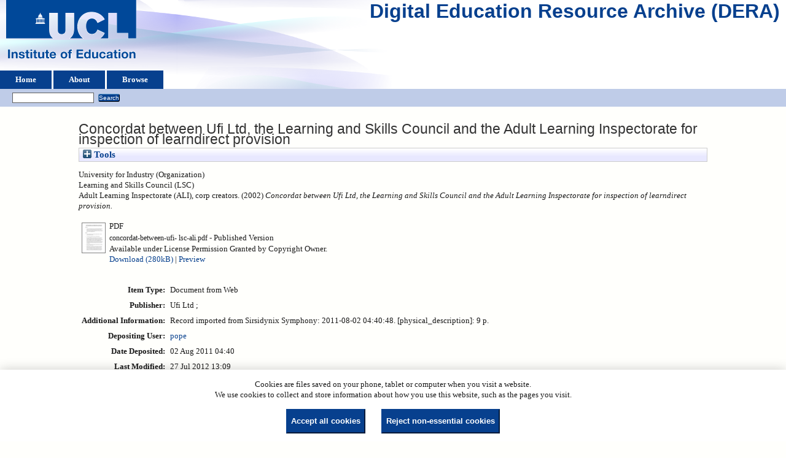

--- FILE ---
content_type: text/html; charset=utf-8
request_url: https://dera.ioe.ac.uk/id/eprint/5370/
body_size: 26066
content:
<!DOCTYPE html>
<html xmlns="http://www.w3.org/1999/xhtml">
  <head>
    <title> Concordat between Ufi Ltd, the Learning and Skills Council and the Adult Learning Inspectorate for inspection of learndirect provision  - Digital Education Resource Archive (DERA)</title>
    <link rel="icon" href="/favicon.ico" type="image/x-icon" />
    <link rel="shortcut icon" href="/favicon.ico" type="image/x-icon" />
    <meta name="eprints.eprintid" content="5370" />
<meta name="eprints.rev_number" content="13" />
<meta content="archive" name="eprints.eprint_status" />
<meta content="35" name="eprints.userid" />
<meta content="disk0/00/00/53/70" name="eprints.dir" />
<meta content="2011-08-02 04:40:48" name="eprints.datestamp" />
<meta content="2012-07-27 13:09:08" name="eprints.lastmod" />
<meta name="eprints.status_changed" content="2012-01-16 12:51:48" />
<meta name="eprints.type" content="web_document" />
<meta name="eprints.metadata_visibility" content="show" />
<meta content="University for Industry (Organization)" name="eprints.corp_creators" />
<meta content="Learning and Skills Council (LSC)" name="eprints.corp_creators" />
<meta name="eprints.corp_creators" content="Adult Learning Inspectorate (ALI)" />
<meta content="Concordat between Ufi Ltd, the Learning and Skills Council and the Adult Learning Inspectorate for inspection of learndirect provision" name="eprints.title" />
<meta content="pub" name="eprints.ispublished" />
<meta content="Learndirect (Network), Distance education, Adult education institutions, Inspection, National educational bodies, Cooperation in education" name="eprints.keywords" />
<meta content="Record imported from Sirsidynix Symphony: 2011-08-02 04:40:48. [physical_description]: 9 p." name="eprints.note" />
<meta content="2002" name="eprints.date" />
<meta name="eprints.date_type" content="published" />
<meta name="eprints.publisher" content="Ufi Ltd ;" />
<meta name="eprints.full_text_status" content="public" />
<meta content="paper" name="eprints.pres_type" />
<meta name="eprints.coins" content="?url_ver=Z39.88-2004&amp;rft_val_fmt=info%3Aofi%2Ffmt%3Akev%3Amtx%3Adc&amp;rft.title=Concordat+between+Ufi+Ltd%2C+the+Learning+and+Skills+Council+and+the+Adult+Learning+Inspectorate+for+inspection+of+learndirect+provision&amp;rft.publisher=Ufi+Ltd+%3B&amp;rft.date=2002&amp;rft.type=Document+from+Web&amp;rft.type=NonPeerReviewed&amp;rft.format=application%2Fpdf&amp;rft.identifier=http%3A%2F%2Fdera.ioe.ac.uk%2F5370%2F1%2Fconcordat-between-ufi-%2520lsc-ali.pdf&amp;rft.identifier=++University+for+Industry+(Organization)%0A+Learning+and+Skills+Council+(LSC)%0A+Adult+Learning+Inspectorate+(ALI)%2C+corp+creators.++(2002)+Concordat+between+Ufi+Ltd%2C+the+Learning+and+Skills+Council+and+the+Adult+Learning+Inspectorate+for+inspection+of+learndirect+provision.+++++++++++&amp;rft.relation=http%3A%2F%2Fdera.ioe.ac.uk%2F5370%2F" />
<meta name="eprints.organisations" content="lsc" />
<meta content="ALI" name="eprints.organisations" />
<meta content="offpubs" name="eprints.subcoll" />
<meta content="http://ioe.sirsidynix.net.uk/uhtbin/cgisirsi/x/0/0/5?searchdata1=223908{CKEY}" name="eprints.libcat_link" />
<meta name="eprints.provenance_note" content="http://readingroom.lsc.gov.uk/pre2005/ourbusiness/jointwork/concordat-between-ufi-%20lsc-ali.pdf" />
<meta content="  University for Industry (Organization)
 Learning and Skills Council (LSC)
 Adult Learning Inspectorate (ALI), corp creators.  (2002) Concordat between Ufi Ltd, the Learning and Skills Council and the Adult Learning Inspectorate for inspection of learndirect provision.           " name="eprints.citation" />
<meta content="https://dera.ioe.ac.uk/id/eprint/5370/1/concordat-between-ufi-%20lsc-ali.pdf" name="eprints.document_url" />
<link rel="schema.DC" href="http://purl.org/DC/elements/1.0/" />
<meta name="DC.relation" content="https://dera.ioe.ac.uk/id/eprint/5370/" />
<meta name="DC.title" content="Concordat between Ufi Ltd, the Learning and Skills Council and the Adult Learning Inspectorate for inspection of learndirect provision" />
<meta name="DC.publisher" content="Ufi Ltd ;" />
<meta content="2002" name="DC.date" />
<meta content="Document from Web" name="DC.type" />
<meta name="DC.type" content="NonPeerReviewed" />
<meta content="application/pdf" name="DC.format" />
<meta content="en" name="DC.language" />
<meta name="DC.rights" content="perm_owner" />
<meta name="DC.identifier" content="https://dera.ioe.ac.uk/id/eprint/5370/1/concordat-between-ufi-%20lsc-ali.pdf" />
<meta content="  University for Industry (Organization)
 Learning and Skills Council (LSC)
 Adult Learning Inspectorate (ALI), corp creators.  (2002) Concordat between Ufi Ltd, the Learning and Skills Council and the Adult Learning Inspectorate for inspection of learndirect provision.           " name="DC.identifier" />
<!-- Highwire Press meta tags -->
<meta name="citation_title" content="Concordat between Ufi Ltd, the Learning and Skills Council and the Adult Learning Inspectorate for inspection of learndirect provision" />
<meta content="2002" name="citation_publication_date" />
<meta content="2011/08/02" name="citation_online_date" />
<meta content="https://dera.ioe.ac.uk/id/eprint/5370/1/concordat-between-ufi-%20lsc-ali.pdf" name="citation_pdf_url" />
<meta content="2002" name="citation_date" />
<meta name="citation_cover_date" content="2002" />
<meta content="Ufi Ltd ;" name="citation_publisher" />
<meta name="citation_language" content="en" />
<meta content="Learndirect (Network); Distance education; Adult education institutions; Inspection; National educational bodies; Cooperation in education" name="citation_keywords" />
<!-- PRISM meta tags -->
<link rel="schema.prism" href="https://www.w3.org/submissions/2020/SUBM-prism-20200910/" />
<meta name="prism.dateReceived" content="2011-08-02T04:40:48" />
<meta name="prism.modificationDate" content="2012-07-27T13:09:08" />
<meta content="Learndirect (Network)" name="prism.keyword" />
<meta content="Distance education" name="prism.keyword" />
<meta name="prism.keyword" content="Adult education institutions" />
<meta name="prism.keyword" content="Inspection" />
<meta name="prism.keyword" content="National educational bodies" />
<meta content="Cooperation in education" name="prism.keyword" />
<link rel="canonical" href="https://dera.ioe.ac.uk/id/eprint/5370/" />
<link type="text/xml; charset=utf-8" href="https://dera.ioe.ac.uk/cgi/export/eprint/5370/ContextObject/ucl_ioe-eprint-5370.xml" rel="alternate" title="OpenURL ContextObject" />
<link type="text/plain; charset=utf-8" href="https://dera.ioe.ac.uk/cgi/export/eprint/5370/COinS/ucl_ioe-eprint-5370.txt" rel="alternate" title="OpenURL ContextObject in Span" />
<link href="https://dera.ioe.ac.uk/cgi/export/eprint/5370/RefWorks/ucl_ioe-eprint-5370.ref" type="text/plain" title="RefWorks" rel="alternate" />
<link title="Simple Metadata" rel="alternate" href="https://dera.ioe.ac.uk/cgi/export/eprint/5370/Simple/ucl_ioe-eprint-5370.txt" type="text/plain; charset=utf-8" />
<link rel="alternate" title="ASCII Citation" type="text/plain; charset=utf-8" href="https://dera.ioe.ac.uk/cgi/export/eprint/5370/Text/ucl_ioe-eprint-5370.txt" />
<link type="text/plain" href="https://dera.ioe.ac.uk/cgi/export/eprint/5370/Refer/ucl_ioe-eprint-5370.refer" rel="alternate" title="Refer" />
<link href="https://dera.ioe.ac.uk/cgi/export/eprint/5370/BibTeX/ucl_ioe-eprint-5370.bib" type="text/plain; charset=utf-8" title="BibTeX" rel="alternate" />
<link type="application/atom+xml;charset=utf-8" href="https://dera.ioe.ac.uk/cgi/export/eprint/5370/Atom/ucl_ioe-eprint-5370.xml" rel="alternate" title="Atom" />
<link href="https://dera.ioe.ac.uk/cgi/export/eprint/5370/RIS/ucl_ioe-eprint-5370.ris" type="text/plain" title="Reference Manager" rel="alternate" />
<link rel="alternate" title="RDF+N3" type="text/n3" href="https://dera.ioe.ac.uk/cgi/export/eprint/5370/RDFN3/ucl_ioe-eprint-5370.n3" />
<link title="MODS" rel="alternate" href="https://dera.ioe.ac.uk/cgi/export/eprint/5370/MODS/ucl_ioe-eprint-5370.xml" type="text/xml; charset=utf-8" />
<link rel="alternate" title="JSON" type="application/json; charset=utf-8" href="https://dera.ioe.ac.uk/cgi/export/eprint/5370/JSON/ucl_ioe-eprint-5370.js" />
<link type="application/vnd.eprints.data+xml; charset=utf-8" href="https://dera.ioe.ac.uk/cgi/export/eprint/5370/XML/ucl_ioe-eprint-5370.xml" rel="alternate" title="EP3 XML" />
<link href="https://dera.ioe.ac.uk/cgi/export/eprint/5370/RDFXML/ucl_ioe-eprint-5370.rdf" type="application/rdf+xml" title="RDF+XML" rel="alternate" />
<link type="text/plain; charset=utf-8" href="https://dera.ioe.ac.uk/cgi/export/eprint/5370/EndNote/ucl_ioe-eprint-5370.enw" rel="alternate" title="EndNote" />
<link rel="alternate" title="RDF+N-Triples" type="text/plain" href="https://dera.ioe.ac.uk/cgi/export/eprint/5370/RDFNT/ucl_ioe-eprint-5370.nt" />
<link rel="alternate" title="METS" type="text/xml; charset=utf-8" href="https://dera.ioe.ac.uk/cgi/export/eprint/5370/METS/ucl_ioe-eprint-5370.xml" />
<link rel="alternate" title="HTML Citation" type="text/html; charset=utf-8" href="https://dera.ioe.ac.uk/cgi/export/eprint/5370/HTML/ucl_ioe-eprint-5370.html" />
<link rel="alternate" title="Multiline CSV" type="text/csv; charset=utf-8" href="https://dera.ioe.ac.uk/cgi/export/eprint/5370/CSV/ucl_ioe-eprint-5370.csv" />
<link href="https://dera.ioe.ac.uk/cgi/export/eprint/5370/DIDL/ucl_ioe-eprint-5370.xml" type="text/xml; charset=utf-8" title="MPEG-21 DIDL" rel="alternate" />
<link href="https://dera.ioe.ac.uk/cgi/export/eprint/5370/DC/ucl_ioe-eprint-5370.txt" type="text/plain; charset=utf-8" title="Dublin Core" rel="alternate" />
<link rel="Top" href="https://dera.ioe.ac.uk/" />
    <link href="https://dera.ioe.ac.uk/sword-app/servicedocument" rel="Sword" />
    <link rel="SwordDeposit" href="https://dera.ioe.ac.uk/id/contents" />
    <link rel="Search" type="text/html" href="https://dera.ioe.ac.uk/cgi/search" />
    <link rel="Search" title="Digital Education Resource Archive (DERA)" href="https://dera.ioe.ac.uk/cgi/opensearchdescription" type="application/opensearchdescription+xml" />
    <script type="text/javascript">
// <![CDATA[
var eprints_http_root = "https://dera.ioe.ac.uk";
var eprints_http_cgiroot = "https://dera.ioe.ac.uk/cgi";
var eprints_oai_archive_id = "dera.ioe.ac.uk";
var eprints_logged_in = false;
var eprints_logged_in_userid = 0; 
var eprints_logged_in_username = ""; 
var eprints_logged_in_usertype = ""; 
var eprints_lang_id = "en";
// ]]></script>
    <style type="text/css">.ep_logged_in { display: none }</style>
    <link rel="stylesheet" type="text/css" href="/style/auto-3.4.5.css?1757690745" />
    <script src="/javascript/auto-3.4.5.js?1758210069" type="text/javascript">
//padder
</script>
    <!--[if lte IE 6]>
        <link rel="stylesheet" type="text/css" href="/style/ie6.css" />
   <![endif]-->
    <meta content="EPrints 3.4.5" name="Generator" />
    <meta content="text/html; charset=UTF-8" http-equiv="Content-Type" />
    <meta http-equiv="Content-Language" content="en" />
    
  </head>
  <body>
    
  <div class="ep_tm_header ep_noprint" id="ep_tm_header">
      <div class="ep_tm_site_logo">
        <a href="https://dera.ioe.ac.uk/" title="Digital Education Resource Archive (DERA)">
          <img alt="Digital Education Resource Archive (DERA)" src="/images/ucllogo.png" />
        </a>
      </div>
      <div><a class="ep_tm_archivetitle" href="https://dera.ioe.ac.uk/">Digital Education Resource Archive (DERA)</a></div>

<!--
    <div class="ep_tm_header ep_noprint" id="ep_tm_header">
      <div class="ep_tm_site_logo">
        <a href="{$config{frontpage}}" title="{phrase('archive_name')}">
          <img alt="{phrase('archive_name')}" src="{$config{rel_path}}{$config{site_logo}}"/>
        </a>
      </div>
-->
      <ul class="ep_tm_menu">
        <li>
          <a href="https://dera.ioe.ac.uk">
            Home
          </a>
        </li>
        <li>
          <a href="https://dera.ioe.ac.uk/information.html">
            About
          </a>
        </li>
        <li>
          <a href="https://dera.ioe.ac.uk/view/" menu="ep_tm_menu_browse">
            Browse
          </a>
          <ul id="ep_tm_menu_browse" style="display:none;">
            <li>
              <a href="https://dera.ioe.ac.uk/view/year/">
                Browse by 
                Year
              </a>
            </li>
          <li>
              <a href="https://dera.ioe.ac.uk/view/organisations/">
                Browse by 
                Organisations
              </a>
            </li>
<!--            <li>
              <a href="{$config{http_url}}/view/subjects/">
                <epc:phrase ref="bin/generate_views:indextitleprefix"/>
                <epc:phrase ref="viewname_eprint_subjects"/>
              </a>
            </li>
            <li>
              <a href="{$config{http_url}}/view/divisions/">
                <epc:phrase ref="bin/generate_views:indextitleprefix"/>
                <epc:phrase ref="viewname_eprint_divisions"/>
              </a>
            </li>
            <li>
              <a href="{$config{http_url}}/view/creators/">
                <epc:phrase ref="bin/generate_views:indextitleprefix"/>
                <epc:phrase ref="viewname_eprint_creators"/>
              </a>
            </li>
-->
          </ul>
        </li>
      </ul>
      <table class="ep_tm_searchbar">
        <tr>
          <td align="left">
            <ul class="ep_tm_key_tools" id="ep_tm_menu_tools"><li class="ep_tm_key_tools_item"><a href="/cgi/users/home" class="ep_tm_key_tools_item_link"></a></li></ul>
          </td>
          <td align="right" style="white-space: nowrap">
            
            <form method="get" accept-charset="utf-8" action="https://dera.ioe.ac.uk/cgi/facet/simple2" style="display:inline">
              <input class="ep_tm_searchbarbox" size="20" type="text" name="q" />
              <input class="ep_tm_searchbarbutton" value="Search" type="submit" name="_action_search" />
              <input type="hidden" name="_action_search" value="Search" />
              <input type="hidden" name="_order" value="bytitle" />
              <input type="hidden" name="basic_srchtype" value="ALL" />
              <input type="hidden" name="_satisfyall" value="ALL" />
            </form>
          </td>
        </tr>
      </table>
    </div>
    <div>
      <div class="ep_tm_page_content">
        <h1 class="ep_tm_pagetitle">
          

Concordat between Ufi Ltd, the Learning and Skills Council and the Adult Learning Inspectorate for inspection of learndirect provision


        </h1>
        <div class="ep_summary_content"><div class="ep_summary_content_top"><div class="ep_summary_box ep_plugin_summary_box_tools" id="ep_summary_box_1"><div class="ep_summary_box_title"><div class="ep_no_js">Tools</div><div id="ep_summary_box_1_colbar" class="ep_only_js" style="display: none"><a onclick="EPJS_blur(event); EPJS_toggleSlideScroll('ep_summary_box_1_content',true,'ep_summary_box_1');EPJS_toggle('ep_summary_box_1_colbar',true);EPJS_toggle('ep_summary_box_1_bar',false);return false" class="ep_box_collapse_link" href="#"><img alt="-" src="/style/images/minus.png" border="0" /> Tools</a></div><div id="ep_summary_box_1_bar" class="ep_only_js"><a class="ep_box_collapse_link" onclick="EPJS_blur(event); EPJS_toggleSlideScroll('ep_summary_box_1_content',false,'ep_summary_box_1');EPJS_toggle('ep_summary_box_1_colbar',false);EPJS_toggle('ep_summary_box_1_bar',true);return false" href="#"><img border="0" alt="+" src="/style/images/plus.png" /> Tools</a></div></div><div id="ep_summary_box_1_content" class="ep_summary_box_body" style="display: none"><div id="ep_summary_box_1_content_inner"><div class="ep_block" style="margin-bottom: 1em"><form accept-charset="utf-8" method="get" action="https://dera.ioe.ac.uk/cgi/export_redirect">
  <input type="hidden" name="eprintid" id="eprintid" value="5370" />
  <select aria-labelledby="box_tools_export_button" name="format">
    <option value="MODS">MODS</option>
    <option value="RDFN3">RDF+N3</option>
    <option value="RIS">Reference Manager</option>
    <option value="EndNote">EndNote</option>
    <option value="XML">EP3 XML</option>
    <option value="RDFXML">RDF+XML</option>
    <option value="JSON">JSON</option>
    <option value="METS">METS</option>
    <option value="RDFNT">RDF+N-Triples</option>
    <option value="DIDL">MPEG-21 DIDL</option>
    <option value="DC">Dublin Core</option>
    <option value="HTML">HTML Citation</option>
    <option value="CSV">Multiline CSV</option>
    <option value="ContextObject">OpenURL ContextObject</option>
    <option value="RefWorks">RefWorks</option>
    <option value="COinS">OpenURL ContextObject in Span</option>
    <option value="BibTeX">BibTeX</option>
    <option value="Refer">Refer</option>
    <option value="Atom">Atom</option>
    <option value="Simple">Simple Metadata</option>
    <option value="Text">ASCII Citation</option>
  </select>
  <input value="Export" class="ep_form_action_button" id="box_tools_export_button" type="submit" />
</form></div><div class="addtoany_share_buttons"><a target="_blank" href="https://www.addtoany.com/share?linkurl=https://dera.ioe.ac.uk/id/eprint/5370&amp;title=Concordat between Ufi Ltd, the Learning and Skills Council and the Adult Learning Inspectorate for inspection of learndirect provision"><img class="ep_form_action_button" alt="Add to Any" src="/images/shareicon/a2a.svg" /></a><a target="_blank" href="https://www.addtoany.com/add_to/twitter?linkurl=https://dera.ioe.ac.uk/id/eprint/5370&amp;linkname=Concordat between Ufi Ltd, the Learning and Skills Council and the Adult Learning Inspectorate for inspection of learndirect provision"><img class="ep_form_action_button" src="/images/shareicon/twitter.svg" alt="Add to Twitter" /></a><a href="https://www.addtoany.com/add_to/facebook?linkurl=https://dera.ioe.ac.uk/id/eprint/5370&amp;linkname=Concordat between Ufi Ltd, the Learning and Skills Council and the Adult Learning Inspectorate for inspection of learndirect provision" target="_blank"><img src="/images/shareicon/facebook.svg" alt="Add to Facebook" class="ep_form_action_button" /></a><a href="https://www.addtoany.com/add_to/linkedin?linkurl=https://dera.ioe.ac.uk/id/eprint/5370&amp;linkname=Concordat between Ufi Ltd, the Learning and Skills Council and the Adult Learning Inspectorate for inspection of learndirect provision" target="_blank"><img alt="Add to Linkedin" src="/images/shareicon/linkedin.svg" class="ep_form_action_button" /></a><a target="_blank" href="https://www.addtoany.com/add_to/pinterest?linkurl=https://dera.ioe.ac.uk/id/eprint/5370&amp;linkname=Concordat between Ufi Ltd, the Learning and Skills Council and the Adult Learning Inspectorate for inspection of learndirect provision"><img class="ep_form_action_button" alt="Add to Pinterest" src="/images/shareicon/pinterest.svg" /></a><a target="_blank" href="https://www.addtoany.com/add_to/email?linkurl=https://dera.ioe.ac.uk/id/eprint/5370&amp;linkname=Concordat between Ufi Ltd, the Learning and Skills Council and the Adult Learning Inspectorate for inspection of learndirect provision"><img src="/images/shareicon/email.svg" alt="Add to Email" class="ep_form_action_button" /></a></div></div></div></div></div><div class="ep_summary_content_left"></div><div class="ep_summary_content_right"></div><div class="ep_summary_content_main">

  <p style="margin-bottom: 1em">
    


    University for Industry (Organization)<br />
Learning and Skills Council (LSC)<br />
Adult Learning Inspectorate (ALI), corp creators.
  

(2002)

<em>Concordat between Ufi Ltd, the Learning and Skills Council and the Adult Learning Inspectorate for inspection of learndirect provision.</em>

   <when test="type = 'web_document'">
       
   </when>





  



<span class="Z3988" title="?url_ver=Z39.88-2004&amp;rft_val_fmt=info%3Aofi%2Ffmt%3Akev%3Amtx%3Adc&amp;rft.title=Concordat+between+Ufi+Ltd%2C+the+Learning+and+Skills+Council+and+the+Adult+Learning+Inspectorate+for+inspection+of+learndirect+provision&amp;rft.publisher=Ufi+Ltd+%3B&amp;rft.date=2002&amp;rft.type=Document+from+Web&amp;rft.type=NonPeerReviewed&amp;rft.format=application%2Fpdf&amp;rft.identifier=http%3A%2F%2Fdera.ioe.ac.uk%2F5370%2F1%2Fconcordat-between-ufi-%2520lsc-ali.pdf&amp;rft.identifier=++University+for+Industry+(Organization)%0A+Learning+and+Skills+Council+(LSC)%0A+Adult+Learning+Inspectorate+(ALI)%2C+corp+creators.++(2002)+Concordat+between+Ufi+Ltd%2C+the+Learning+and+Skills+Council+and+the+Adult+Learning+Inspectorate+for+inspection+of+learndirect+provision.+++++++++++&amp;rft.relation=http%3A%2F%2Fdera.ioe.ac.uk%2F5370%2F"></span>



  </p>

  

  

    
  
    
      
      <table>
        
          <tr>
            <td valign="top" align="right"><a onmouseover="EPJS_ShowPreview( event, 'doc_preview_16117', 'right' );" class="ep_document_link" onfocus="EPJS_ShowPreview( event, 'doc_preview_16117', 'right' );" href="https://dera.ioe.ac.uk/id/eprint/5370/1/concordat-between-ufi-%20lsc-ali.pdf" onblur="EPJS_HidePreview( event, 'doc_preview_16117', 'right' );" onmouseout="EPJS_HidePreview( event, 'doc_preview_16117', 'right' );"><img src="https://dera.ioe.ac.uk/5370/1.hassmallThumbnailVersion/concordat-between-ufi-%20lsc-ali.pdf" alt="[thumbnail of concordat-between-ufi- lsc-ali.pdf]" border="0" class="ep_doc_icon" /></a><div class="ep_preview" id="doc_preview_16117"><div><div><span><img alt="" src="https://dera.ioe.ac.uk/5370/1.haspreviewThumbnailVersion/concordat-between-ufi-%20lsc-ali.pdf" border="0" id="doc_preview_16117_img" class="ep_preview_image" /><div class="ep_preview_title">Preview</div></span></div></div></div></td>
            <td valign="top">
              

<!-- document citation -->

<span class="ep_document_citation">
<span class="document_format">PDF</span>
<br /><span class="document_filename">concordat-between-ufi- lsc-ali.pdf</span>

 - Published Version


  <br />Available under License Permission Granted by Copyright Owner.

</span>

<br />
              <a href="https://dera.ioe.ac.uk/id/eprint/5370/1/concordat-between-ufi-%20lsc-ali.pdf" onclick="_gaq.push(['_trackEvent', 'Documents', 'Downloaded', 'Document from Web - PDF', 'Concordat between Ufi Ltd, the Learning and Skills Council and the Adult Learning Inspectorate for inspection of learndirect provision (https://dera.ioe.ac.uk/id/eprint/5370)' ]);">Download (280kB)</a>
              
        
        | <a title="   PDF &lt;https://dera.ioe.ac.uk/id/eprint/5370/1/concordat-between-ufi-%20lsc-ali.pdf&gt; 
concordat-between-ufi- lsc-ali.pdf   - Published Version   
Available under License Permission Granted by Copyright Owner.   " rel="lightbox[docs] nofollow" href="https://dera.ioe.ac.uk/5370/1.haslightboxThumbnailVersion/concordat-between-ufi-%20lsc-ali.pdf">Preview</a>
        
        
              
  
              <ul>
              
              </ul>
            </td>
          </tr>
        
      </table>
    

  

  

  <!-- Remove abstract - UCLIOE-12 -->
  <!--<epc:if test="abstract">
    <h2><epc:phrase ref="eprint_fieldname_abstract"/></h2>
    <p style="text-align: left; margin: 1em auto 0em auto"><epc:print expr="abstract" /></p>
  </epc:if>-->

  <table style="margin-bottom: 1em; margin-top: 1em;" cellpadding="3">
    <tr>
      <th align="right">Item Type:</th>
      <td>
        Document from Web
        
        
        
      </td>
    </tr>
    
    
      
    
      
        <tr>
          <th align="right">Publisher:</th>
          <td valign="top">Ufi Ltd ;</td>
        </tr>
      
    
      
    
      
    
      
        <tr>
          <th align="right">Additional Information:</th>
          <td valign="top">Record imported from Sirsidynix Symphony: 2011-08-02 04:40:48. [physical_description]: 9 p.</td>
        </tr>
      
    
      
    
      
    
      
        <tr>
          <th align="right">Depositing User:</th>
          <td valign="top">

<a href="https://dera.ioe.ac.uk/cgi/users/home?screen=User::View&amp;userid=35"><span class="ep_name_citation"><span class="person_name">pope</span></span></a>

</td>
        </tr>
      
    
      
        <tr>
          <th align="right">Date Deposited:</th>
          <td valign="top">02 Aug 2011 04:40</td>
        </tr>
      
    
      
        <tr>
          <th align="right">Last Modified:</th>
          <td valign="top">27 Jul 2012 13:09</td>
        </tr>
      
    
    <tr>
      <th align="right">URI:</th>
      <td valign="top"><a href="https://dera.ioe.ac.uk/id/eprint/5370">https://dera.ioe.ac.uk/id/eprint/5370</a></td>
    </tr>
  </table>

  
  

      
    <table class="ep_summary_page_actions">
    
      <tr>
        <td><a href="/cgi/users/home?screen=EPrint%3A%3AView&amp;eprintid=5370"><img src="/style/images/action_view.png" alt="View Item" class="ep_form_action_icon" role="button" /></a></td>
        <td>View Item</td>
      </tr>
    
    </table>
  







</div><div class="ep_summary_content_bottom"></div><div class="ep_summary_content_after"></div></div><div class="cc-update" id="cc-update"><button data-cc="c-settings" type="button" class="cc-link" aria-haspopup="dialog">Cookie preferences</button></div>
      </div>
    </div>
    <div class="ep_tm_footer ep_noprint">
      <div class="ep_tm_eprints_logo">
        <a href="http://eprints.org/software/">
          <img alt="EPrints Logo" src="/images/eprintslogo.png" />
        </a>
      </div>
      <div>Digital Education Resource Archive (DERA) is powered by <em><a href="http://eprints.org/software/">EPrints 3.4</a></em> and is hosted by <a href="http://eprints.org/">EPrints Services</a>. | <a href="https://www.ucl.ac.uk/accessibility/dera-accessibility-statement">Accessibility</a></div>
    </div>
 <script type="text/javascript">
   if (window.location.search.indexOf('?view=primo') === 0)
   {     
      document.getElementById("ep_tm_header").style.display= "none";
   }
</script>
  </body>
</html>